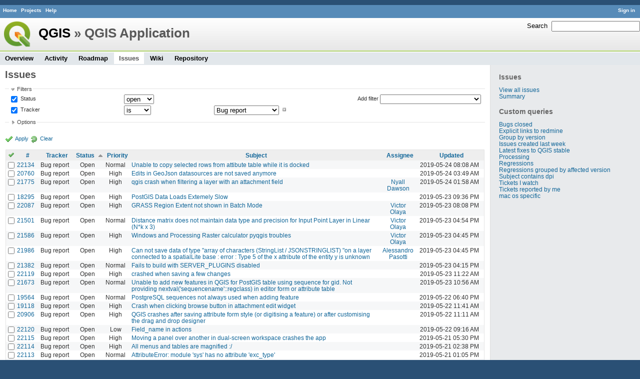

--- FILE ---
content_type: text/html; charset=utf-8
request_url: https://issues.qgis.org/projects/qgis/issues?per_page=25&set_filter=1&sort=status%2Cupdated_on%3Adesc%2Cid%3Adesc&tracker_id=1
body_size: 10427
content:
<!DOCTYPE html>
<html lang="en">
<head>
<meta charset="utf-8" />
<title>Issues - QGIS Application - QGIS Issue Tracking</title>
<meta name="description" content="Redmine" />
<meta name="keywords" content="issue,bug,tracker" />
<meta content="authenticity_token" name="csrf-param" />
<meta content="mz5mPCBDhkzp6DUY9xs4903/+d+Q2nl8LlSWJYUp9Rs=" name="csrf-token" />
<link rel='shortcut icon' href='/favicon.ico' />
<link href="/stylesheets/jquery/jquery-ui-1.11.0.css" media="all" rel="stylesheet" />
<link href="/themes/qgis/stylesheets/application.css" media="all" rel="stylesheet" />

<script src="/javascripts/jquery-1.11.1-ui-1.11.0-ujs-3.1.1.js"></script>
<script src="/javascripts/application.js"></script>
<script>
//<![CDATA[
$(window).load(function(){ warnLeavingUnsaved('The current page contains unsaved text that will be lost if you leave this page.'); });
//]]>
</script>


<!-- page specific tags -->
<script src="/javascripts/datepicker.js"></script><script>
//<![CDATA[
var datepickerOptions={dateFormat: 'yy-mm-dd', firstDay: 0, showOn: 'button', buttonImageOnly: true, buttonImage: '/images/calendar.png', showButtonPanel: true, showWeek: true, showOtherMonths: true, selectOtherMonths: true, changeMonth: true, changeYear: true, beforeShow: beforeShowDatePicker};
//]]>
</script><script src="/javascripts/select_list_move.js"></script>
    <link href="https://issues.qgis.org/projects/qgis/issues.atom" rel="alternate" title="Issues" type="application/atom+xml" />
    <link href="https://issues.qgis.org/issues/changes.atom" rel="alternate" title="Details of all changes" type="application/atom+xml" />
<script src="/javascripts/context_menu.js"></script><link href="/stylesheets/context_menu.css" media="screen" rel="stylesheet" /></head>
<body class="theme-Qgis project-qgis controller-issues action-index">
<div id="wrapper">
<div id="wrapper2">
<div id="wrapper3">
<div id="top-menu">
    <div id="account">
        <ul><li><a class="login" href="/login">Sign in</a></li></ul>    </div>
    
    <ul><li><a class="home" href="/">Home</a></li>
<li><a class="projects" href="/projects">Projects</a></li>
<li><a class="help" href="http://www.redmine.org/guide">Help</a></li></ul></div>

<div id="header">
    <div id="quick-search">
        <form accept-charset="UTF-8" action="/projects/qgis/search" method="get"><div style="display:none"><input name="utf8" type="hidden" value="&#x2713;" /></div>
        <input name="issues" type="hidden" value="1" />
        <label for='q'>
          <a accesskey="4" href="/projects/qgis/search">Search</a>:
        </label>
        <input accesskey="f" class="small" id="q" name="q" size="20" type="text" />
</form>        
    </div>

    <h1><a class="root" href="/projects/qgis-org?jump=issues">QGIS</a> » QGIS Application</h1>

    <div id="main-menu">
        <ul><li><a class="overview" href="/projects/qgis">Overview</a></li>
<li><a class="activity" href="/projects/qgis/activity">Activity</a></li>
<li><a class="roadmap" href="/projects/qgis/roadmap">Roadmap</a></li>
<li><a class="issues selected" href="/projects/qgis/issues">Issues</a></li>
<li><a class="wiki" href="/projects/qgis/wiki">Wiki</a></li>
<li><a class="repository" href="/projects/qgis/repository">Repository</a></li></ul>
    </div>
</div>

<div id="main" class="">
    <div id="sidebar">
            <h3>Issues</h3>

<ul>
<li><a href="/projects/qgis/issues?set_filter=1">View all issues</a></li>
<li><a href="/projects/qgis/issues/report">Summary</a></li>

</ul>




<h3>Custom queries</h3>
<ul class="queries"><li><a class="query" href="/projects/qgis/issues?query_id=140">Bugs closed</a></li>
<li><a class="query" href="/projects/qgis/issues?query_id=132">Explicit links to redmine</a></li>
<li><a class="query" href="/projects/qgis/issues?query_id=179">Group by version</a></li>
<li><a class="query" href="/projects/qgis/issues?query_id=120">Issues created last week</a></li>
<li><a class="query" href="/projects/qgis/issues?query_id=176">Latest fixes to QGIS stable</a></li>
<li><a class="query" href="/projects/qgis/issues?query_id=185">Processing</a></li>
<li><a class="query" href="/projects/qgis/issues?query_id=139">Regressions</a></li>
<li><a class="query" href="/projects/qgis/issues?query_id=115">Regressions grouped by affected version</a></li>
<li><a class="query" href="/projects/qgis/issues?query_id=145">Subject contains dpi</a></li>
<li><a class="query" href="/projects/qgis/issues?query_id=160">Tickets I watch</a></li>
<li><a class="query" href="/projects/qgis/issues?query_id=128">Tickets reported by me</a></li>
<li><a class="query" href="/projects/qgis/issues?query_id=173">mac os specific</a></li></ul>




        
    </div>

    <div id="content">
        
        <div class="contextual">
</div>

<h2>Issues</h2>

<form accept-charset="UTF-8" action="/projects/qgis/issues" id="query_form" method="get"><div style="display:none"><input name="utf8" type="hidden" value="&#x2713;" /></div>
  <div id="query_form_with_buttons" class="hide-when-print">
    <input id="set_filter" name="set_filter" type="hidden" value="1" />
    <div id="query_form_content">
    <fieldset id="filters" class="collapsible ">
      <legend onclick="toggleFieldset(this);">Filters</legend>
      <div style="">
        <script>
//<![CDATA[

var operatorLabels = {"=":"is","!":"is not","o":"open","c":"closed","!*":"none","*":"any","\u003e=":"\u003e=","\u003c=":"\u003c=","\u003e\u003c":"between","\u003ct+":"in less than","\u003et+":"in more than","\u003e\u003ct+":"in the next","t+":"in","t":"today","ld":"yesterday","w":"this week","lw":"last week","l2w":"last 2 weeks","m":"this month","lm":"last month","y":"this year","\u003et-":"less than days ago","\u003ct-":"more than days ago","\u003e\u003ct-":"in the past","t-":"days ago","~":"contains","!~":"doesn't contain","=p":"any issues in project","=!p":"any issues not in project","!p":"no issues in project"};
var operatorByType = {"list":["=","!"],"list_status":["o","=","!","c","*"],"list_optional":["=","!","!*","*"],"list_subprojects":["*","!*","="],"date":["=","\u003e=","\u003c=","\u003e\u003c","\u003ct+","\u003et+","\u003e\u003ct+","t+","t","ld","w","lw","l2w","m","lm","y","\u003et-","\u003ct-","\u003e\u003ct-","t-","!*","*"],"date_past":["=","\u003e=","\u003c=","\u003e\u003c","\u003et-","\u003ct-","\u003e\u003ct-","t-","t","ld","w","lw","l2w","m","lm","y","!*","*"],"string":["=","~","!","!~","!*","*"],"text":["~","!~","!*","*"],"integer":["=","\u003e=","\u003c=","\u003e\u003c","!*","*"],"float":["=","\u003e=","\u003c=","\u003e\u003c","!*","*"],"relation":["=","=p","=!p","!p","!*","*"]};
var availableFilters = {"status_id":{"type":"list_status","name":"Status","values":[["Open","1"],["In Progress","2"],["Resolved","3"],["Feedback","4"],["Closed","5"],["Rejected","6"],["Reopened","13"],["Fixed for bounty","8"],["Bounty paid","11"]]},"tracker_id":{"type":"list","name":"Tracker","values":[["Bug report","1"],["Feature request","2"]]},"priority_id":{"type":"list","name":"Priority","values":[["Low","3"],["Normal","4"],["High","5"],["Severe\/Regression","10"]]},"author_id":{"type":"list","name":"Author","values":[["Alberto Grava","10200"],["Alessandro Pasotti","15"],["Alex Mandel","4"],["Alexander Bruy","173"],["Alexandre Neto","1632"],["alicebtoklas -","465"],["Alister Hood","452"],["alobo -","236"],["Alvaro Huarte","2001"],["andre mano","655"],["Andrea Aime","1377"],["Andrea Giudiceandrea","6992"],["Andreas Neumann","26"],["andskog -","746"],["Anita Graser","17"],["aperi2007 -","561"],["Aren Cambre","70"],["arkygeek -","388"],["Arnaud Morvan","2246"],["artfwo -","435"],["Arunmozhi P","1004"],["balazovic-mailbox-sk -","37"],["barryrowlingson -","389"],["bderstine -","511"],["belg4mit -","493"],["Benoit de Cabissole","739"],["Bernhard Ströbl","331"],["Bill Clay","905"],["bjpfei -","373"],["Borys Jurgiel","89"],["Brendan Morley -","33"],["browlingson -","295"],["cdavila -","305"],["cdavilam -","132"],["cfarmer -","319"],["cgs_bob -","299"],["cgsbob -","335"],["Chris Crook","607"],["cmoe -","411"],["craigleat -","393"],["creeping -","147"],["dassouki -","539"],["David A- Riggs -","316"],["David Signer","6478"],["Denis Rouzaud","1031"],["dmartella -","584"],["doktoreas -","40"],["Donkagen2 -","458"],["dr -","336"],["elcuco -","797"],["Emilio Loi","1653"],["epifanio -","503"],["ersts-amnh-org -","228"],["Etienne Tourigny","1141"],["Even Rouault","356"],["Fernando Pacheco -","317"],["fhof -","657"],["Filipe Dias","1037"],["Frank Warmerdam -","109"],["Gary Sherman","13"],["Gavin Fleming","391"],["Gavin Macaulay -","28"],["gburns -","312"],["gcarrillo -","404"],["Gerhard Spieles","414"],["Giovanni Allegri","86"],["Giovanni Manghi","11"],["Giuseppe Sucameli","14"],["gjm -","67"],["Goyo D","22"],["hamish -","61"],["hamish_nospam-yahoo-com -","72"],["Harrissou Santanna","2494"],["hartmut-tschauner-gmail-com -","190"],["holl-gdf-hannover-de -","78"],["Horst Düster","18"],["horst-duester -","108"],["Hugo Mercier","1265"],["Ilija Milicevic -","463"],["infobleep -","684"],["Ivan Mincik","323"],["jaadfoo -","258"],["jachym -","496"],["Jean-Roc Morreale","333"],["jekhor -","591"],["Jeremy Palmer","97"],["Jhelebrant -","633"],["joe larson","455"],["Johannes Kroeger","2009"],["John Tull","21"],["john-craddock-xitech-com-au -","197"],["Julien Cabieces","9877"],["Julien Malik","1187"],["Jürgen Fischer","35"],["kumba -","504"],["lami-faunalia-it -","100"],["Larry Shaffer","1030"],["Lene Fischer","1395"],["leo-lami -","54"],["leolami -","65"],["Lorenzo Masini","50"],["Loïc BARTOLETTI","1795"],["lroubeyrie -","449"],["Luca Casagrande","547"],["Luca Delucchi","19"],["luca76 -","38"],["Luigi Pirelli","1821"],["Luiz Motta","16"],["Maciej Sieczka -","36"],["Magnus Homann","76"],["maiellaro-itc-cnr-it -","203"],["Marco Bernasocchi","8"],["Marco Hugentobler","42"],["Marco Lechner","454"],["maris-gis-gmail-com -","152"],["marisn -","119"],["Markus Neteler","66"],["Martin Dobias","24"],["Mateusz Loskot -","32"],["Mathieu Pellerin - nIRV","652"],["matteo ghetta","1729"],["matter -","300"],["Matthias Kuhn","1246"],["Maxim Dubinin","337"],["Mayeul Kauffmann","25"],["mesajs -","321"],["Micha Silver","354"],["Michael Douchin","6"],["Mike Taves","60"],["Mikhail Tchernychev","2041"],["Milena Nowotarska","118"],["mlennert -","87"],["mmassing -","307"],["morgan -","382"],["Médéric RIBREUX","415"],["Nathan Woodrow","5"],["neteler-itc-it -","34"],["nikos -","242"],["Nyall Dawson","1598"],["Otto Dassau","255"],["pablotcarreira -","610"],["Paolo Cavallini","10"],["pascal-ferrand-tiscali-fr -","129"],["Patrice Vetsel -","573"],["Paul Blottiere","4831"],["paull -","371"],["pcreso-pcreso-com -","83"],["perrygeo -","157"],["Peter Petrik","3830"],["peterk -","536"],["pinux -","604"],["Pirmin Kalberer","3"],["pls -","361"],["QGIS Translation Team","1269"],["Radek Pasiok","1499"],["Radim Blazek","48"],["Rashad Kanavath","1937"],["Raymond Nijssen","1460"],["Redmine Admin","1"],["Regis Haubourg","989"],["René-Luc ReLuc","1147"],["rhys-stewart-gmail-com -","174"],["Ricardo Silva","12"],["Richard Duivenvoorde","353"],["rpeskin -","397"],["Saber Razmjooei","806"],["salvatore fiandaca","3580"],["Salvatore Larosa","1111"],["Sandro Furieri","593"],["Sandro Mani","3268"],["Sandro Santilli","453"],["ScottParker -","622"],["Sebastian Dietrich","2488"],["Sergey  Yakushev","737"],["Sfkeller -","612"],["shader -","358"],["silfreed-silfreed-net -","297"],["sowelu -","525"],["springmeyer -","62"],["stefano campus","982"],["stephan-holl-intevation-de -","96"],["Steven Bell -","47"],["Steven Mizuno","325"],["str238 -","376"],["Stéphane Brunner","1880"],["Tamas Szekeres","1161"],["Thaddeus -","709"],["Till Adams","969"],["Tim Sutton","7"],["timmie -","403"],["Tobias Wendorff","4282"],["Tom Kralidis","177"],["torstenosgeo -","562"],["venturato-faunalia-it -","94"],["Victor Olaya","1163"],["Viktor Sklencar","7360"],["vinayan Parameswaran","1582"],["vince -","461"],["Vincent Mora","1859"],["Vincent Picavet","23"],["Volker Fröhlich","110"],["vrgsmm01 -","592"],["werchowyna-epf-pl -","57"],["Werner Macho","9"],["William Kyngesburye","167"],["wolfgang-qual-gmx-net -","142"],["Yves Jacolin","68"],["zachariahyoder -","420"],["zicke -","544"],["Éric Lemoine","6370"]]},"assigned_to_id":{"type":"list_optional","name":"Assignee","values":[["Alberto Grava","10200"],["Alessandro Pasotti","15"],["Alex Mandel","4"],["Alexander Bruy","173"],["Alexandre Neto","1632"],["alicebtoklas -","465"],["Alister Hood","452"],["alobo -","236"],["Alvaro Huarte","2001"],["andre mano","655"],["Andrea Aime","1377"],["Andrea Giudiceandrea","6992"],["Andreas Neumann","26"],["andskog -","746"],["Anita Graser","17"],["aperi2007 -","561"],["Aren Cambre","70"],["arkygeek -","388"],["Arnaud Morvan","2246"],["artfwo -","435"],["Arunmozhi P","1004"],["balazovic-mailbox-sk -","37"],["barryrowlingson -","389"],["bderstine -","511"],["belg4mit -","493"],["Benoit de Cabissole","739"],["Bernhard Ströbl","331"],["Bill Clay","905"],["bjpfei -","373"],["Borys Jurgiel","89"],["Brendan Morley -","33"],["browlingson -","295"],["cdavila -","305"],["cdavilam -","132"],["cfarmer -","319"],["cgs_bob -","299"],["cgsbob -","335"],["Chris Crook","607"],["cmoe -","411"],["craigleat -","393"],["creeping -","147"],["dassouki -","539"],["David A- Riggs -","316"],["David Signer","6478"],["Denis Rouzaud","1031"],["dmartella -","584"],["doktoreas -","40"],["Donkagen2 -","458"],["dr -","336"],["elcuco -","797"],["Emilio Loi","1653"],["epifanio -","503"],["ersts-amnh-org -","228"],["Etienne Tourigny","1141"],["Even Rouault","356"],["Fernando Pacheco -","317"],["fhof -","657"],["Filipe Dias","1037"],["Frank Warmerdam -","109"],["Gary Sherman","13"],["Gavin Fleming","391"],["Gavin Macaulay -","28"],["gburns -","312"],["gcarrillo -","404"],["Gerhard Spieles","414"],["Giovanni Allegri","86"],["Giovanni Manghi","11"],["Giuseppe Sucameli","14"],["gjm -","67"],["Goyo D","22"],["hamish -","61"],["hamish_nospam-yahoo-com -","72"],["Harrissou Santanna","2494"],["hartmut-tschauner-gmail-com -","190"],["holl-gdf-hannover-de -","78"],["Horst Düster","18"],["horst-duester -","108"],["Hugo Mercier","1265"],["Ilija Milicevic -","463"],["infobleep -","684"],["Ivan Mincik","323"],["jaadfoo -","258"],["jachym -","496"],["Jean-Roc Morreale","333"],["jekhor -","591"],["Jeremy Palmer","97"],["Jhelebrant -","633"],["joe larson","455"],["Johannes Kroeger","2009"],["John Tull","21"],["john-craddock-xitech-com-au -","197"],["Julien Cabieces","9877"],["Julien Malik","1187"],["Jürgen Fischer","35"],["kumba -","504"],["lami-faunalia-it -","100"],["Larry Shaffer","1030"],["Lene Fischer","1395"],["leo-lami -","54"],["leolami -","65"],["Lorenzo Masini","50"],["Loïc BARTOLETTI","1795"],["lroubeyrie -","449"],["Luca Casagrande","547"],["Luca Delucchi","19"],["luca76 -","38"],["Luigi Pirelli","1821"],["Luiz Motta","16"],["Maciej Sieczka -","36"],["Magnus Homann","76"],["maiellaro-itc-cnr-it -","203"],["Marco Bernasocchi","8"],["Marco Hugentobler","42"],["Marco Lechner","454"],["maris-gis-gmail-com -","152"],["marisn -","119"],["Markus Neteler","66"],["Martin Dobias","24"],["Mateusz Loskot -","32"],["Mathieu Pellerin - nIRV","652"],["matteo ghetta","1729"],["matter -","300"],["Matthias Kuhn","1246"],["Maxim Dubinin","337"],["Mayeul Kauffmann","25"],["mesajs -","321"],["Micha Silver","354"],["Michael Douchin","6"],["Mike Taves","60"],["Mikhail Tchernychev","2041"],["Milena Nowotarska","118"],["mlennert -","87"],["mmassing -","307"],["morgan -","382"],["Médéric RIBREUX","415"],["Nathan Woodrow","5"],["neteler-itc-it -","34"],["nikos -","242"],["Nyall Dawson","1598"],["Otto Dassau","255"],["pablotcarreira -","610"],["Paolo Cavallini","10"],["pascal-ferrand-tiscali-fr -","129"],["Patrice Vetsel -","573"],["Paul Blottiere","4831"],["paull -","371"],["pcreso-pcreso-com -","83"],["perrygeo -","157"],["Peter Petrik","3830"],["peterk -","536"],["pinux -","604"],["Pirmin Kalberer","3"],["pls -","361"],["QGIS Translation Team","1269"],["Radek Pasiok","1499"],["Radim Blazek","48"],["Rashad Kanavath","1937"],["Raymond Nijssen","1460"],["Redmine Admin","1"],["Regis Haubourg","989"],["René-Luc ReLuc","1147"],["rhys-stewart-gmail-com -","174"],["Ricardo Silva","12"],["Richard Duivenvoorde","353"],["rpeskin -","397"],["Saber Razmjooei","806"],["salvatore fiandaca","3580"],["Salvatore Larosa","1111"],["Sandro Furieri","593"],["Sandro Mani","3268"],["Sandro Santilli","453"],["ScottParker -","622"],["Sebastian Dietrich","2488"],["Sergey  Yakushev","737"],["Sfkeller -","612"],["shader -","358"],["silfreed-silfreed-net -","297"],["sowelu -","525"],["springmeyer -","62"],["stefano campus","982"],["stephan-holl-intevation-de -","96"],["Steven Bell -","47"],["Steven Mizuno","325"],["str238 -","376"],["Stéphane Brunner","1880"],["Tamas Szekeres","1161"],["Thaddeus -","709"],["Till Adams","969"],["Tim Sutton","7"],["timmie -","403"],["Tobias Wendorff","4282"],["Tom Kralidis","177"],["torstenosgeo -","562"],["venturato-faunalia-it -","94"],["Victor Olaya","1163"],["Viktor Sklencar","7360"],["vinayan Parameswaran","1582"],["vince -","461"],["Vincent Mora","1859"],["Vincent Picavet","23"],["Volker Fröhlich","110"],["vrgsmm01 -","592"],["werchowyna-epf-pl -","57"],["Werner Macho","9"],["William Kyngesburye","167"],["wolfgang-qual-gmx-net -","142"],["Yves Jacolin","68"],["zachariahyoder -","420"],["zicke -","544"],["Éric Lemoine","6370"]]},"member_of_group":{"type":"list_optional","name":"Assignee's group","values":[["QGIS Reporters","847"],["QGIS Developers","845"],["QGIS Administrators","844"],["QGIS Testers","1197"]]},"assigned_to_role":{"type":"list_optional","name":"Assignee's role","values":[["Manager","3"],["Developer","4"],["Reporter","5"],["Tester","7"],["PSC","9"]]},"category_id":{"type":"list_optional","name":"Category","values":[["3D","161"],["Actions","146"],["Analysis library","150"],["Attribute table","102"],["Authentication system","141"],["Browser","55"],["Build\/Install","28"],["C++ Plugins","40"],["C++ plugins\/Evis","111"],["C++ plugins\/GPS plugin","110"],["C++ plugins\/Geometry Checker","143"],["C++ plugins\/Georeferencer","108"],["C++ plugins\/Globe","50"],["C++ plugins\/Offline editing","109"],["C++ plugins\/Spatial Query","139"],["C++ plugins\/Topology checker","112"],["C++ plugins\/Zonal statistics","160"],["Customisation Framework","80"],["DB Manager","73"],["DWG\/DXF import","149"],["DXF export","101"],["Data Provider","29"],["Data Provider\/Delimited Text ","96"],["Data Provider\/GeoNode","162"],["Data Provider\/MDAL","164"],["Data Provider\/MSSQL","70"],["Data Provider\/OGR","93"],["Data Provider\/Oracle","89"],["Data Provider\/PostGIS","51"],["Data Provider\/SpatiaLite","85"],["Data Source Manager","163"],["Decorations","133"],["Diagrams","106"],["Digitising","30"],["Documentation and Help","41"],["Edit widget","104"],["Editing","158"],["Expressions","98"],["Field calculator","132"],["Forms","103"],["GDAL Tools","45"],["GPS Live Tracking","137"],["GRASS","42"],["GUI","27"],["Geometry","145"],["Labelling","54"],["Map Canvas","31"],["Map Composer\/Printing","90"],["Map Legend","32"],["Map Tools","140"],["Mesh layers","169"],["MetaSearch Catalogue Client","107"],["Metadata","156"],["Network","97"],["OpenCL","168"],["OsX UI","136"],["Overview","134"],["Plugin Manager","91"],["Processing\/Core","129"],["Processing\/GDAL","122"],["Processing\/GRASS","123"],["Processing\/GUI","130"],["Processing\/Modeller","131"],["Processing\/OGR","138"],["Processing\/OTB","167"],["Processing\/QGIS","121"],["Processing\/SAGA","125"],["Processing\/WPS","128"],["Project Loading\/Saving","35"],["Projection Support","34"],["PyQGIS Console","92"],["Python bindings \/ sipify","157"],["Python plugins","39"],["QGIS Server","49"],["Raster Calculator","100"],["Rasters","36"],["Relations","105"],["Simplification","117"],["Symbology","37"],["Tests Suite","135"],["Translations and international","38"],["Unknown","159"],["Vectors","43"],["Virtual Fields","118"],["Virtual Layers","152"],["Web Services clients\/ArcGIS","153"],["Web Services clients\/WCS","82"],["Web Services clients\/WFS","46"],["Web Services clients\/WMS","47"],["Web Services clients\/XYZ","154"],["Windows Package","99"],["mac_os_specific","165"]]},"subject":{"type":"text","name":"Subject"},"description":{"type":"text","name":"Description"},"created_on":{"type":"date_past","name":"Created"},"updated_on":{"type":"date_past","name":"Updated"},"closed_on":{"type":"date_past","name":"Closed"},"cf_9":{"type":"list_optional","name":"Affected QGIS version","values":["3.7(master)","3.4.8","3.6.3","3.6.2","3.6.1","3.6.0","3.4.7","3.4.6","3.4.5","3.4.4","3.4.3","3.4.2","3.4.1","3.4.0"]},"cf_2":{"type":"string","name":"Operating System"},"cf_8":{"type":"list_optional","name":"Pull Request or Patch supplied","values":[["Yes","1"],["No","0"]]},"cf_10":{"type":"list_optional","name":"Crashes QGIS or corrupts data","values":[["Yes","1"],["No","0"]]},"cf_13":{"type":"list_optional","name":"Regression?","values":[["Yes","1"],["No","0"]]},"cf_11":{"type":"string","name":"Tag"},"cf_14":{"type":"list_optional","name":"Easy fix?","values":[["Yes","1"],["No","0"]]},"cf_5":{"type":"list_optional","name":"Resolution","values":["fixed\/implemented","invalid","wontfix","duplicate","worksforme","up\/downstream","not reproducable","no timely feedback","end of life"]},"relates":{"type":"relation","name":"Related to"},"duplicates":{"type":"relation","name":"Duplicates"},"duplicated":{"type":"relation","name":"Duplicated by"},"blocks":{"type":"relation","name":"Blocks"},"blocked":{"type":"relation","name":"Blocked by"},"precedes":{"type":"relation","name":"Precedes"},"follows":{"type":"relation","name":"Follows"},"copied_to":{"type":"relation","name":"Copied to"},"copied_from":{"type":"relation","name":"Copied from"}};
var labelDayPlural = "days";
var allProjects = [["QGIS","16"],["-- PSC","92"],["-- QGIS Application","17"],["-- QGIS Plugin Site","5"],["-- QGIS Redmine (QGIS bug tracker)","18"]];
$(document).ready(function(){
  initFilters();
  addFilter("status_id", "o", [""]);
  addFilter("tracker_id", "=", ["1"]);
});

//]]>
</script>
<table style="width:100%">
<tr>
<td>
<table id="filters-table">
</table>
</td>
<td class="add-filter">
<label for="add_filter_select">Add filter</label>
<select id="add_filter_select"><option value="">&nbsp;</option>
<option value="status_id">Status</option>
<option value="tracker_id">Tracker</option>
<option value="priority_id">Priority</option>
<option value="author_id">Author</option>
<option value="assigned_to_id">Assignee</option>
<option value="member_of_group">Assignee&#39;s group</option>
<option value="assigned_to_role">Assignee&#39;s role</option>
<option value="category_id">Category</option>
<option value="subject">Subject</option>
<option value="description">Description</option>
<option value="created_on">Created</option>
<option value="updated_on">Updated</option>
<option value="closed_on">Closed</option>
<option value="cf_9">Affected QGIS version</option>
<option value="cf_2">Operating System</option>
<option value="cf_8">Pull Request or Patch supplied</option>
<option value="cf_10">Crashes QGIS or corrupts data</option>
<option value="cf_13">Regression?</option>
<option value="cf_11">Tag</option>
<option value="cf_14">Easy fix?</option>
<option value="cf_5">Resolution</option>
<option value="relates">Related to</option>
<option value="duplicates">Duplicates</option>
<option value="duplicated">Duplicated by</option>
<option value="blocks">Blocks</option>
<option value="blocked">Blocked by</option>
<option value="precedes">Precedes</option>
<option value="follows">Follows</option>
<option value="copied_to">Copied to</option>
<option value="copied_from">Copied from</option></select>
</td>
</tr>
</table>
<input id="f_" name="f[]" type="hidden" value="" />

      </div>
    </fieldset>
    <fieldset class="collapsible collapsed">
      <legend onclick="toggleFieldset(this);">Options</legend>
      <div style="display: none;">
        <table>
          <tr>
            <td>Columns</td>
            <td><table class="query-columns">
  <tr>
    <td style="padding-left:0">
      <label for="available_columns">Available Columns</label>
      <br />
      <select id="available_columns" multiple="multiple" name="available_columns[]" ondblclick="moveOptions(this.form.available_columns, this.form.selected_columns);" size="10" style="width:150px"><option value="project">Project</option>
<option value="parent">Parent task</option>
<option value="author">Author</option>
<option value="category">Category</option>
<option value="created_on">Created</option>
<option value="closed_on">Closed</option>
<option value="relations">Related issues</option>
<option value="cf_9">Affected QGIS version</option>
<option value="cf_2">Operating System</option>
<option value="cf_8">Pull Request or Patch supplied</option>
<option value="cf_10">Crashes QGIS or corrupts data</option>
<option value="cf_13">Regression?</option>
<option value="cf_11">Tag</option>
<option value="cf_14">Easy fix?</option>
<option value="cf_5">Resolution</option>
<option value="cf_16">Copied to github as #</option></select>
    </td>
    <td class="buttons">
      <input type="button" value="&#8594;"
       onclick="moveOptions(this.form.available_columns, this.form.selected_columns);" /><br />
      <input type="button" value="&#8592;"
       onclick="moveOptions(this.form.selected_columns, this.form.available_columns);" />
    </td>
    <td>
      <label for="selected_columns">Selected Columns</label>
      <br />
      <select id="selected_columns" multiple="multiple" name="c[]" ondblclick="moveOptions(this.form.selected_columns, this.form.available_columns);" size="10" style="width:150px"><option value="tracker">Tracker</option>
<option value="status">Status</option>
<option value="priority">Priority</option>
<option value="subject">Subject</option>
<option value="assigned_to">Assignee</option>
<option value="updated_on">Updated</option></select>
    </td>
    <td class="buttons">
      <input type="button" value="&#8648;" onclick="moveOptionTop(this.form.selected_columns);" /><br />
      <input type="button" value="&#8593;" onclick="moveOptionUp(this.form.selected_columns);" /><br />
      <input type="button" value="&#8595;" onclick="moveOptionDown(this.form.selected_columns);" /><br />
      <input type="button" value="&#8650;" onclick="moveOptionBottom(this.form.selected_columns);" />
    </td>
  </tr>
</table>

</td>
          </tr>
          <tr>
            <td><label for='group_by'>Group results by</label></td>
            <td><select id="group_by" name="group_by"><option value="">&nbsp;</option>
<option value="project">Project</option>
<option value="tracker">Tracker</option>
<option value="status">Status</option>
<option value="priority">Priority</option>
<option value="author">Author</option>
<option value="assigned_to">Assignee</option>
<option value="category">Category</option>
<option value="cf_9">Affected QGIS version</option>
<option value="cf_8">Pull Request or Patch supplied</option>
<option value="cf_10">Crashes QGIS or corrupts data</option>
<option value="cf_13">Regression?</option>
<option value="cf_14">Easy fix?</option>
<option value="cf_5">Resolution</option></select></td>
          </tr>
          <tr>
            <td>Show</td>
            <td><label class="inline"><input name="c[]" type="checkbox" value="description" /> Description</label></td>
          </tr>
        </table>
      </div>
    </fieldset>
    </div>
    <p class="buttons">
    <a class="icon icon-checked" href="#" onclick="submit_query_form(&quot;query_form&quot;); return false;">Apply</a>
    <a class="icon icon-reload" href="/projects/qgis/issues?set_filter=1">Clear</a>
    </p>
  </div>
</form>

<form accept-charset="UTF-8" action="/projects/qgis/issues" method="post"><div style="display:none"><input name="utf8" type="hidden" value="&#x2713;" /><input name="authenticity_token" type="hidden" value="mz5mPCBDhkzp6DUY9xs4903/+d+Q2nl8LlSWJYUp9Rs=" /></div><input name="back_url" type="hidden" value="/projects/qgis/issues?per_page=25&amp;set_filter=1&amp;sort=status%2Cupdated_on%3Adesc%2Cid%3Adesc&amp;tracker_id=1" />
<div class="autoscroll">
<table class="list issues">
  <thead>
    <tr>
      <th class="checkbox hide-when-print">
        <a href="/projects/qgis/issues" onclick="toggleIssuesSelection(this); return false;" title="Check all/Uncheck all"><img alt="Toggle check" src="/images/toggle_check.png" /></a>
      </th>
        <th title="Sort by &quot;#&quot;"><a href="/projects/qgis/issues?per_page=25&amp;set_filter=1&amp;sort=id%3Adesc%2Cstatus%2Cupdated_on%3Adesc&amp;tracker_id=1">#</a></th>
        <th title="Sort by &quot;Tracker&quot;"><a href="/projects/qgis/issues?per_page=25&amp;set_filter=1&amp;sort=tracker%2Cstatus%2Cupdated_on%3Adesc&amp;tracker_id=1">Tracker</a></th>
        <th title="Sort by &quot;Status&quot;"><a class="sort asc" href="/projects/qgis/issues?per_page=25&amp;set_filter=1&amp;sort=status%3Adesc%2Cupdated_on%3Adesc%2Cid%3Adesc&amp;tracker_id=1">Status</a></th>
        <th title="Sort by &quot;Priority&quot;"><a href="/projects/qgis/issues?per_page=25&amp;set_filter=1&amp;sort=priority%3Adesc%2Cstatus%2Cupdated_on%3Adesc&amp;tracker_id=1">Priority</a></th>
        <th title="Sort by &quot;Subject&quot;"><a href="/projects/qgis/issues?per_page=25&amp;set_filter=1&amp;sort=subject%2Cstatus%2Cupdated_on%3Adesc&amp;tracker_id=1">Subject</a></th>
        <th title="Sort by &quot;Assignee&quot;"><a href="/projects/qgis/issues?per_page=25&amp;set_filter=1&amp;sort=assigned_to%2Cstatus%2Cupdated_on%3Adesc&amp;tracker_id=1">Assignee</a></th>
        <th title="Sort by &quot;Updated&quot;"><a href="/projects/qgis/issues?per_page=25&amp;set_filter=1&amp;sort=updated_on%3Adesc%2Cstatus%2Cid%3Adesc&amp;tracker_id=1">Updated</a></th>
    </tr>
  </thead>
  <tbody>
  <tr id="issue-22134" class="hascontextmenu odd issue tracker-1 status-1 priority-4 priority- ">
    <td class="checkbox hide-when-print"><input name="ids[]" type="checkbox" value="22134" /></td>
    <td class="id"><a href="/issues/22134">22134</a></td><td class="tracker">Bug report</td><td class="status">Open</td><td class="priority">Normal</td><td class="subject"><a href="/issues/22134">Unable to copy selected rows from attibute table while it is docked</a></td><td class="assigned_to"></td><td class="updated_on">2019-05-24 08:08 AM</td>
  </tr>
  <tr id="issue-20760" class="hascontextmenu even issue tracker-1 status-1 priority-5 priority- ">
    <td class="checkbox hide-when-print"><input name="ids[]" type="checkbox" value="20760" /></td>
    <td class="id"><a href="/issues/20760">20760</a></td><td class="tracker">Bug report</td><td class="status">Open</td><td class="priority">High</td><td class="subject"><a href="/issues/20760">Edits in GeoJson datasources are not saved anymore</a></td><td class="assigned_to"></td><td class="updated_on">2019-05-24 03:49 AM</td>
  </tr>
  <tr id="issue-21775" class="hascontextmenu odd issue tracker-1 status-1 priority-5 priority- ">
    <td class="checkbox hide-when-print"><input name="ids[]" type="checkbox" value="21775" /></td>
    <td class="id"><a href="/issues/21775">21775</a></td><td class="tracker">Bug report</td><td class="status">Open</td><td class="priority">High</td><td class="subject"><a href="/issues/21775">qgis crash when filtering a layer with an attachment field</a></td><td class="assigned_to"><a class="user active" href="/users/1598">Nyall Dawson</a></td><td class="updated_on">2019-05-24 01:58 AM</td>
  </tr>
  <tr id="issue-18295" class="hascontextmenu even issue tracker-1 status-1 priority-5 priority- ">
    <td class="checkbox hide-when-print"><input name="ids[]" type="checkbox" value="18295" /></td>
    <td class="id"><a href="/issues/18295">18295</a></td><td class="tracker">Bug report</td><td class="status">Open</td><td class="priority">High</td><td class="subject"><a href="/issues/18295">PostGIS Data Loads Extemely Slow</a></td><td class="assigned_to"></td><td class="updated_on">2019-05-23 09:36 PM</td>
  </tr>
  <tr id="issue-22087" class="hascontextmenu odd issue tracker-1 status-1 priority-5 priority- ">
    <td class="checkbox hide-when-print"><input name="ids[]" type="checkbox" value="22087" /></td>
    <td class="id"><a href="/issues/22087">22087</a></td><td class="tracker">Bug report</td><td class="status">Open</td><td class="priority">High</td><td class="subject"><a href="/issues/22087">GRASS Region Extent not shown in Batch Mode</a></td><td class="assigned_to"><a class="user active" href="/users/1163">Victor Olaya</a></td><td class="updated_on">2019-05-23 08:08 PM</td>
  </tr>
  <tr id="issue-21501" class="hascontextmenu even issue tracker-1 status-1 priority-4 priority- ">
    <td class="checkbox hide-when-print"><input name="ids[]" type="checkbox" value="21501" /></td>
    <td class="id"><a href="/issues/21501">21501</a></td><td class="tracker">Bug report</td><td class="status">Open</td><td class="priority">Normal</td><td class="subject"><a href="/issues/21501">Distance matrix does not maintain data type and precision for Input Point Layer in Linear (N*k x 3)</a></td><td class="assigned_to"><a class="user active" href="/users/1163">Victor Olaya</a></td><td class="updated_on">2019-05-23 04:54 PM</td>
  </tr>
  <tr id="issue-21586" class="hascontextmenu odd issue tracker-1 status-1 priority-5 priority- ">
    <td class="checkbox hide-when-print"><input name="ids[]" type="checkbox" value="21586" /></td>
    <td class="id"><a href="/issues/21586">21586</a></td><td class="tracker">Bug report</td><td class="status">Open</td><td class="priority">High</td><td class="subject"><a href="/issues/21586">Windows and Processing Raster calculator pyqgis troubles</a></td><td class="assigned_to"><a class="user active" href="/users/1163">Victor Olaya</a></td><td class="updated_on">2019-05-23 04:45 PM</td>
  </tr>
  <tr id="issue-21986" class="hascontextmenu even issue tracker-1 status-1 priority-5 priority- ">
    <td class="checkbox hide-when-print"><input name="ids[]" type="checkbox" value="21986" /></td>
    <td class="id"><a href="/issues/21986">21986</a></td><td class="tracker">Bug report</td><td class="status">Open</td><td class="priority">High</td><td class="subject"><a href="/issues/21986">Can not save data of type &quot;array of characters (StringList / JSONSTRINGLIST) &quot;on a layer connected to a spatialLite base : error : Type 5 of the x attribute of the entity y is unknown</a></td><td class="assigned_to"><a class="user active" href="/users/15">Alessandro Pasotti</a></td><td class="updated_on">2019-05-23 04:45 PM</td>
  </tr>
  <tr id="issue-21382" class="hascontextmenu odd issue tracker-1 status-1 priority-4 priority- ">
    <td class="checkbox hide-when-print"><input name="ids[]" type="checkbox" value="21382" /></td>
    <td class="id"><a href="/issues/21382">21382</a></td><td class="tracker">Bug report</td><td class="status">Open</td><td class="priority">Normal</td><td class="subject"><a href="/issues/21382">Fails to build with SERVER_PLUGINS disabled</a></td><td class="assigned_to"></td><td class="updated_on">2019-05-23 04:15 PM</td>
  </tr>
  <tr id="issue-22119" class="hascontextmenu even issue tracker-1 status-1 priority-5 priority- ">
    <td class="checkbox hide-when-print"><input name="ids[]" type="checkbox" value="22119" /></td>
    <td class="id"><a href="/issues/22119">22119</a></td><td class="tracker">Bug report</td><td class="status">Open</td><td class="priority">High</td><td class="subject"><a href="/issues/22119">crashed when saving a few changes</a></td><td class="assigned_to"></td><td class="updated_on">2019-05-23 11:22 AM</td>
  </tr>
  <tr id="issue-21673" class="hascontextmenu odd issue tracker-1 status-1 priority-4 priority- ">
    <td class="checkbox hide-when-print"><input name="ids[]" type="checkbox" value="21673" /></td>
    <td class="id"><a href="/issues/21673">21673</a></td><td class="tracker">Bug report</td><td class="status">Open</td><td class="priority">Normal</td><td class="subject"><a href="/issues/21673">Unable to add new features in QGIS for PostGIS table using sequence for gid.  Not providing nextval(&#39;sequencename&#39;::regclass) in editor form or attribute table</a></td><td class="assigned_to"></td><td class="updated_on">2019-05-23 10:56 AM</td>
  </tr>
  <tr id="issue-19564" class="hascontextmenu even issue tracker-1 status-1 priority-4 priority- ">
    <td class="checkbox hide-when-print"><input name="ids[]" type="checkbox" value="19564" /></td>
    <td class="id"><a href="/issues/19564">19564</a></td><td class="tracker">Bug report</td><td class="status">Open</td><td class="priority">Normal</td><td class="subject"><a href="/issues/19564">PostgreSQL sequences not always used when adding feature</a></td><td class="assigned_to"></td><td class="updated_on">2019-05-22 06:40 PM</td>
  </tr>
  <tr id="issue-19118" class="hascontextmenu odd issue tracker-1 status-1 priority-5 priority- ">
    <td class="checkbox hide-when-print"><input name="ids[]" type="checkbox" value="19118" /></td>
    <td class="id"><a href="/issues/19118">19118</a></td><td class="tracker">Bug report</td><td class="status">Open</td><td class="priority">High</td><td class="subject"><a href="/issues/19118">Crash when clicking browse button in attachment edit widget</a></td><td class="assigned_to"></td><td class="updated_on">2019-05-22 11:41 AM</td>
  </tr>
  <tr id="issue-20906" class="hascontextmenu even issue tracker-1 status-1 priority-5 priority- ">
    <td class="checkbox hide-when-print"><input name="ids[]" type="checkbox" value="20906" /></td>
    <td class="id"><a href="/issues/20906">20906</a></td><td class="tracker">Bug report</td><td class="status">Open</td><td class="priority">High</td><td class="subject"><a href="/issues/20906">QGIS crashes after saving attribute form style (or digitising a feature) or after customising the drag and drop designer</a></td><td class="assigned_to"></td><td class="updated_on">2019-05-22 11:11 AM</td>
  </tr>
  <tr id="issue-22120" class="hascontextmenu odd issue tracker-1 status-1 priority-3 priority- ">
    <td class="checkbox hide-when-print"><input name="ids[]" type="checkbox" value="22120" /></td>
    <td class="id"><a href="/issues/22120">22120</a></td><td class="tracker">Bug report</td><td class="status">Open</td><td class="priority">Low</td><td class="subject"><a href="/issues/22120">Field_name in actions</a></td><td class="assigned_to"></td><td class="updated_on">2019-05-22 09:16 AM</td>
  </tr>
  <tr id="issue-22115" class="hascontextmenu even issue tracker-1 status-1 priority-5 priority- ">
    <td class="checkbox hide-when-print"><input name="ids[]" type="checkbox" value="22115" /></td>
    <td class="id"><a href="/issues/22115">22115</a></td><td class="tracker">Bug report</td><td class="status">Open</td><td class="priority">High</td><td class="subject"><a href="/issues/22115">Moving a panel over another in dual-screen workspace crashes the app</a></td><td class="assigned_to"></td><td class="updated_on">2019-05-21 05:30 PM</td>
  </tr>
  <tr id="issue-22114" class="hascontextmenu odd issue tracker-1 status-1 priority-5 priority- ">
    <td class="checkbox hide-when-print"><input name="ids[]" type="checkbox" value="22114" /></td>
    <td class="id"><a href="/issues/22114">22114</a></td><td class="tracker">Bug report</td><td class="status">Open</td><td class="priority">High</td><td class="subject"><a href="/issues/22114">All menus and tables are magnified :/</a></td><td class="assigned_to"></td><td class="updated_on">2019-05-21 02:38 PM</td>
  </tr>
  <tr id="issue-22113" class="hascontextmenu even issue tracker-1 status-1 priority-4 priority- ">
    <td class="checkbox hide-when-print"><input name="ids[]" type="checkbox" value="22113" /></td>
    <td class="id"><a href="/issues/22113">22113</a></td><td class="tracker">Bug report</td><td class="status">Open</td><td class="priority">Normal</td><td class="subject"><a href="/issues/22113">AttributeError: module &#39;sys&#39; has no attribute &#39;exc_type&#39; </a></td><td class="assigned_to"></td><td class="updated_on">2019-05-21 01:05 PM</td>
  </tr>
  <tr id="issue-22104" class="hascontextmenu odd issue tracker-1 status-1 priority-4 priority- ">
    <td class="checkbox hide-when-print"><input name="ids[]" type="checkbox" value="22104" /></td>
    <td class="id"><a href="/issues/22104">22104</a></td><td class="tracker">Bug report</td><td class="status">Open</td><td class="priority">Normal</td><td class="subject"><a href="/issues/22104">zonal histogram wrong</a></td><td class="assigned_to"></td><td class="updated_on">2019-05-21 10:47 AM</td>
  </tr>
  <tr id="issue-21536" class="hascontextmenu even issue tracker-1 status-1 priority-4 priority- ">
    <td class="checkbox hide-when-print"><input name="ids[]" type="checkbox" value="21536" /></td>
    <td class="id"><a href="/issues/21536">21536</a></td><td class="tracker">Bug report</td><td class="status">Open</td><td class="priority">Normal</td><td class="subject"><a href="/issues/21536">Help for algorithms not visible in modeller</a></td><td class="assigned_to"><a class="user active" href="/users/1163">Victor Olaya</a></td><td class="updated_on">2019-05-21 09:53 AM</td>
  </tr>
  <tr id="issue-21705" class="hascontextmenu odd issue tracker-1 status-1 priority-4 priority- ">
    <td class="checkbox hide-when-print"><input name="ids[]" type="checkbox" value="21705" /></td>
    <td class="id"><a href="/issues/21705">21705</a></td><td class="tracker">Bug report</td><td class="status">Open</td><td class="priority">Normal</td><td class="subject"><a href="/issues/21705">Export selected Objects generated line layer not selectable in graphical modeller</a></td><td class="assigned_to"><a class="user active" href="/users/1163">Victor Olaya</a></td><td class="updated_on">2019-05-21 09:46 AM</td>
  </tr>
  <tr id="issue-21704" class="hascontextmenu even issue tracker-1 status-1 priority-4 priority- ">
    <td class="checkbox hide-when-print"><input name="ids[]" type="checkbox" value="21704" /></td>
    <td class="id"><a href="/issues/21704">21704</a></td><td class="tracker">Bug report</td><td class="status">Open</td><td class="priority">Normal</td><td class="subject"><a href="/issues/21704">algorithm &quot;Eliminate selected polygons&quot; works only with the result format &quot;memory layer&quot; </a></td><td class="assigned_to"><a class="user active" href="/users/1163">Victor Olaya</a></td><td class="updated_on">2019-05-21 09:45 AM</td>
  </tr>
  <tr id="issue-21519" class="hascontextmenu odd issue tracker-1 status-1 priority-5 priority- ">
    <td class="checkbox hide-when-print"><input name="ids[]" type="checkbox" value="21519" /></td>
    <td class="id"><a href="/issues/21519">21519</a></td><td class="tracker">Bug report</td><td class="status">Open</td><td class="priority">High</td><td class="subject"><a href="/issues/21519">Processing &quot;Build virtual vector&quot; now fails in certain cases</a></td><td class="assigned_to"><a class="user active" href="/users/1163">Victor Olaya</a></td><td class="updated_on">2019-05-21 09:43 AM</td>
  </tr>
  <tr id="issue-21524" class="hascontextmenu even issue tracker-1 status-1 priority-5 priority- ">
    <td class="checkbox hide-when-print"><input name="ids[]" type="checkbox" value="21524" /></td>
    <td class="id"><a href="/issues/21524">21524</a></td><td class="tracker">Bug report</td><td class="status">Open</td><td class="priority">High</td><td class="subject"><a href="/issues/21524">Processing &quot;iterate&quot; does not work anymore</a></td><td class="assigned_to"><a class="user active" href="/users/1163">Victor Olaya</a></td><td class="updated_on">2019-05-21 09:38 AM</td>
  </tr>
  <tr id="issue-22109" class="hascontextmenu odd issue tracker-1 status-1 priority-4 priority- ">
    <td class="checkbox hide-when-print"><input name="ids[]" type="checkbox" value="22109" /></td>
    <td class="id"><a href="/issues/22109">22109</a></td><td class="tracker">Bug report</td><td class="status">Open</td><td class="priority">Normal</td><td class="subject"><a href="/issues/22109">Crashing on Save and Exit</a></td><td class="assigned_to"></td><td class="updated_on">2019-05-20 09:38 PM</td>
  </tr>
  </tbody>
</table>
</div>
</form>
<p class="pagination"><span class="current page">1</span> <a class="page" href="/projects/qgis/issues?page=2&amp;per_page=25&amp;set_filter=1&amp;sort=status%2Cupdated_on%3Adesc%2Cid%3Adesc&amp;tracker_id=1">2</a> <a class="page" href="/projects/qgis/issues?page=3&amp;per_page=25&amp;set_filter=1&amp;sort=status%2Cupdated_on%3Adesc%2Cid%3Adesc&amp;tracker_id=1">3</a> <span class="spacer">...</span> <a class="page" href="/projects/qgis/issues?page=52&amp;per_page=25&amp;set_filter=1&amp;sort=status%2Cupdated_on%3Adesc%2Cid%3Adesc&amp;tracker_id=1">52</a> <a class="next" href="/projects/qgis/issues?page=2&amp;per_page=25&amp;set_filter=1&amp;sort=status%2Cupdated_on%3Adesc%2Cid%3Adesc&amp;tracker_id=1">Next »</a> <span class="items">(1-25/1287)</span> <span class="per-page">Per page: <span>25</span>, <a href="/projects/qgis/issues?per_page=50&amp;set_filter=1&amp;sort=status%2Cupdated_on%3Adesc%2Cid%3Adesc&amp;tracker_id=1">50</a>, <a href="/projects/qgis/issues?per_page=100&amp;set_filter=1&amp;sort=status%2Cupdated_on%3Adesc%2Cid%3Adesc&amp;tracker_id=1">100</a>, <a href="/projects/qgis/issues?per_page=200&amp;set_filter=1&amp;sort=status%2Cupdated_on%3Adesc%2Cid%3Adesc&amp;tracker_id=1">200</a></span></p>

<p class="other-formats">Also available in:  <span><a class="atom" href="/projects/qgis/issues.atom?per_page=25&amp;set_filter=1&amp;sort=status%2Cupdated_on%3Adesc%2Cid%3Adesc&amp;tracker_id=1" rel="nofollow">Atom</a></span>
  <span><a class="csv" href="/projects/qgis/issues.csv?per_page=25&amp;set_filter=1&amp;sort=status%2Cupdated_on%3Adesc%2Cid%3Adesc&amp;tracker_id=1" onclick="showModal(&#39;csv-export-options&#39;, &#39;350px&#39;); return false;" rel="nofollow">CSV</a></span>
  <span><a class="pdf" href="/projects/qgis/issues.pdf?per_page=25&amp;set_filter=1&amp;sort=status%2Cupdated_on%3Adesc%2Cid%3Adesc&amp;tracker_id=1" rel="nofollow">PDF</a></span>
</p>
<div id="csv-export-options" style="display:none;">
  <h3 class="title">CSV export options</h3>  
  <form accept-charset="UTF-8" action="/projects/qgis/issues.csv?per_page=25&amp;set_filter=1&amp;sort=status%2Cupdated_on%3Adesc%2Cid%3Adesc&amp;tracker_id=1" id="csv-export-form" method="get"><div style="display:none"><input name="utf8" type="hidden" value="&#x2713;" /></div>
  <p>
    <label><input checked="checked" id="columns_" name="columns" type="radio" value="" /> Selected Columns</label><br />
    <label><input id="columns_all" name="columns" type="radio" value="all" /> All Columns</label>
  </p>
  <p>
    <label><input id="description" name="description" type="checkbox" value="1" /> Description</label>
  </p>
  <p class="buttons">
    <input onclick="hideModal(this);" type="submit" value="Export" />
    <input onclick="hideModal(this);" type="button" value="Cancel" />
  </p>
</form></div>





<script>
//<![CDATA[
contextMenuInit('/issues/context_menu')
//]]>
</script>

        
        <div style="clear:both;"></div>
    </div>
</div>
</div>

<div id="ajax-indicator" style="display:none;"><span>Loading...</span></div>
<div id="ajax-modal" style="display:none;"></div>

<div id="footer">
  <div class="bgl"><div class="bgr">
    Powered by <a href="http://www.redmine.org/">Redmine</a> &copy; 2006-2014 Jean-Philippe Lang
  </div></div>
</div>
</div>
</div>

<script defer src="https://static.cloudflareinsights.com/beacon.min.js/vcd15cbe7772f49c399c6a5babf22c1241717689176015" integrity="sha512-ZpsOmlRQV6y907TI0dKBHq9Md29nnaEIPlkf84rnaERnq6zvWvPUqr2ft8M1aS28oN72PdrCzSjY4U6VaAw1EQ==" data-cf-beacon='{"version":"2024.11.0","token":"ac8be2df3ab74d3aaa486243ef005a36","r":1,"server_timing":{"name":{"cfCacheStatus":true,"cfEdge":true,"cfExtPri":true,"cfL4":true,"cfOrigin":true,"cfSpeedBrain":true},"location_startswith":null}}' crossorigin="anonymous"></script>
</body>
</html>
